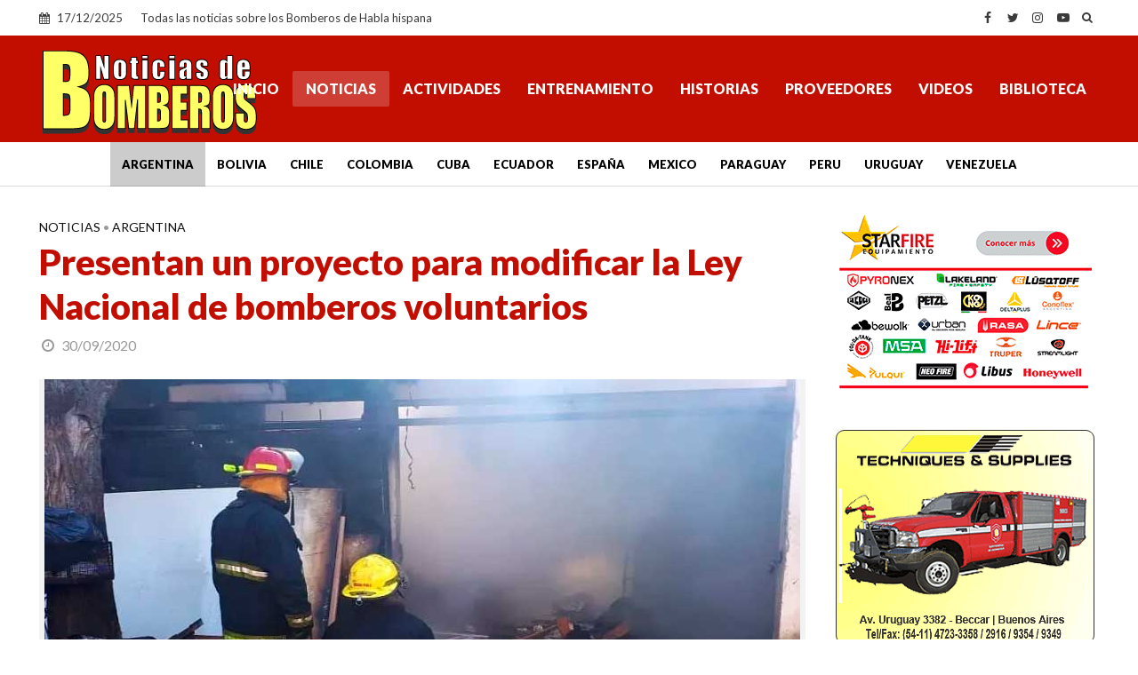

--- FILE ---
content_type: text/html; charset=utf-8
request_url: https://www.google.com/recaptcha/api2/aframe
body_size: 268
content:
<!DOCTYPE HTML><html><head><meta http-equiv="content-type" content="text/html; charset=UTF-8"></head><body><script nonce="6uz_LFGzM6SdwR4lDykbvw">/** Anti-fraud and anti-abuse applications only. See google.com/recaptcha */ try{var clients={'sodar':'https://pagead2.googlesyndication.com/pagead/sodar?'};window.addEventListener("message",function(a){try{if(a.source===window.parent){var b=JSON.parse(a.data);var c=clients[b['id']];if(c){var d=document.createElement('img');d.src=c+b['params']+'&rc='+(localStorage.getItem("rc::a")?sessionStorage.getItem("rc::b"):"");window.document.body.appendChild(d);sessionStorage.setItem("rc::e",parseInt(sessionStorage.getItem("rc::e")||0)+1);localStorage.setItem("rc::h",'1766016059146');}}}catch(b){}});window.parent.postMessage("_grecaptcha_ready", "*");}catch(b){}</script></body></html>